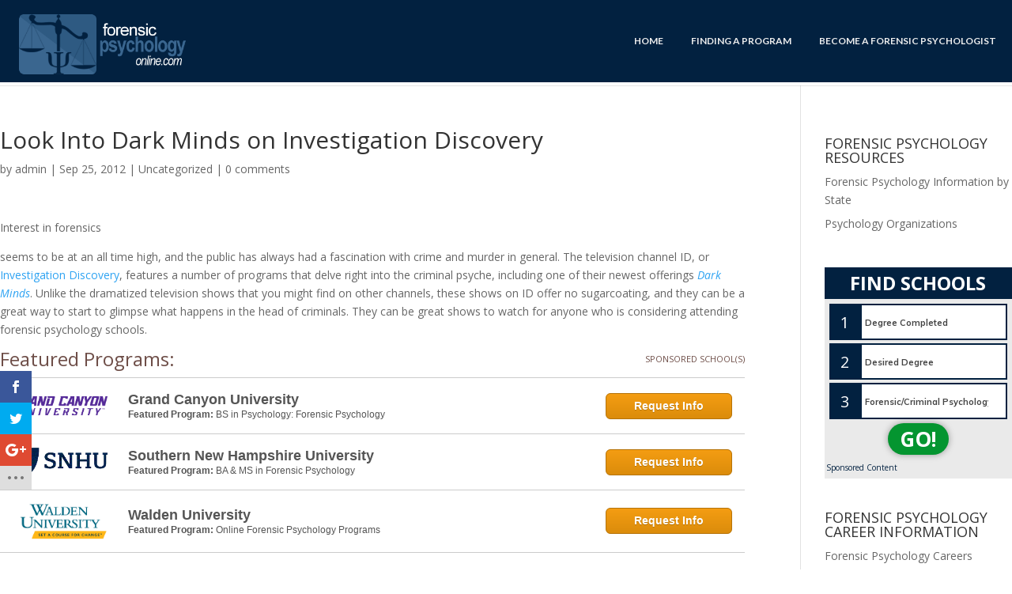

--- FILE ---
content_type: text/html; charset=UTF-8
request_url: https://www.forensicpsychologyonline.com/look-into-dark-minds-on-investigation-discovery/
body_size: 15548
content:
<!DOCTYPE html><html lang="en-US"><head><meta charset="UTF-8" /><meta http-equiv="X-UA-Compatible" content="IE=edge"><link rel="stylesheet" media="print" onload="this.onload=null;this.media='all';" id="ao_optimized_gfonts" href="https://fonts.googleapis.com/css?family=Open+Sans:400,700%7COpen+Sans:300italic,400italic,600italic,700italic,800italic,400,300,600,700,800%7CLato:100,100italic,300,300italic,regular,italic,700,700italic,900,900italic%7CMuli:300,400,700,900%7CMuli:300,400,700,900&amp;display=swap"><link rel="pingback" href="https://www.forensicpsychologyonline.com/xmlrpc.php" /> <script type="text/javascript">document.documentElement.className = 'js';</script> <link media="all" href="https://www.forensicpsychologyonline.com/wp-content/cache/autoptimize/css/autoptimize_2675a4943606922b47f3331d16182160.css" rel="stylesheet"><title>Look Into Dark Minds on Investigation Discovery | Forensic Psychology Online</title><meta name='robots' content='max-image-preview:large' /> <script type="text/javascript">let jqueryParams=[],jQuery=function(r){return jqueryParams=[...jqueryParams,r],jQuery},$=function(r){return jqueryParams=[...jqueryParams,r],$};window.jQuery=jQuery,window.$=jQuery;let customHeadScripts=!1;jQuery.fn=jQuery.prototype={},$.fn=jQuery.prototype={},jQuery.noConflict=function(r){if(window.jQuery)return jQuery=window.jQuery,$=window.jQuery,customHeadScripts=!0,jQuery.noConflict},jQuery.ready=function(r){jqueryParams=[...jqueryParams,r]},$.ready=function(r){jqueryParams=[...jqueryParams,r]},jQuery.load=function(r){jqueryParams=[...jqueryParams,r]},$.load=function(r){jqueryParams=[...jqueryParams,r]},jQuery.fn.ready=function(r){jqueryParams=[...jqueryParams,r]},$.fn.ready=function(r){jqueryParams=[...jqueryParams,r]};</script><link rel='dns-prefetch' href='//aspire-svcs.xyzmedia.net' /><link href='https://fonts.gstatic.com' crossorigin='anonymous' rel='preconnect' /><meta content="Divi Child v.1.0.0" name="generator"/><link rel='stylesheet' id='wtfdivi-user-css-css' href='https://www.forensicpsychologyonline.com/wp-content/cache/autoptimize/css/autoptimize_single_d84167d3d265933c519799acfea7c81e.css' type='text/css' media='all' /><link rel='stylesheet' id='ms-custom-css' href='https://www.forensicpsychologyonline.com/wp-content/cache/autoptimize/css/autoptimize_single_7479b170eb2fd9f13f8638939eb24e58.css' type='text/css' media='all' /> <script type="text/javascript" src="https://www.forensicpsychologyonline.com/wp-includes/js/jquery/jquery.min.js" id="jquery-core-js"></script> <script type="text/javascript" src="https://www.forensicpsychologyonline.com/wp-includes/js/jquery/jquery-migrate.min.js" id="jquery-migrate-js"></script> <script type="text/javascript" id="jquery-js-after">jqueryParams.length&&$.each(jqueryParams,function(e,r){if("function"==typeof r){var n=String(r);n.replace("$","jQuery");var a=new Function("return "+n)();$(document).ready(a)}});</script> <script type="text/javascript" src="https://www.forensicpsychologyonline.com/wp-content/cache/autoptimize/js/autoptimize_single_b912152b72579f1e4b2a50ebe2574807.js" id="usa-html5-map-nicescroll-js"></script> <script type="text/javascript" src="https://aspire-svcs.xyzmedia.net/assets/js/clickTracker.min.js" id="clickTracker-js"></script> <script type="text/javascript" id="whp9599front.js6902-js-extra">var whp_local_data = {"add_url":"https:\/\/www.forensicpsychologyonline.com\/wp-admin\/post-new.php?post_type=event","ajaxurl":"https:\/\/www.forensicpsychologyonline.com\/wp-admin\/admin-ajax.php"};</script> <script type="text/javascript" src="https://www.forensicpsychologyonline.com/wp-content/cache/autoptimize/js/autoptimize_single_159c75c6824bd6d10ef4ab2fc08d1822.js" id="whp9599front.js6902-js"></script> <link rel="https://api.w.org/" href="https://www.forensicpsychologyonline.com/wp-json/" /><link rel="alternate" title="JSON" type="application/json" href="https://www.forensicpsychologyonline.com/wp-json/wp/v2/posts/1686" /><link rel="EditURI" type="application/rsd+xml" title="RSD" href="https://www.forensicpsychologyonline.com/xmlrpc.php?rsd" /><link rel="canonical" href="https://www.forensicpsychologyonline.com/look-into-dark-minds-on-investigation-discovery/" /><link rel='shortlink' href='https://www.forensicpsychologyonline.com/?p=1686' /><link rel="alternate" title="oEmbed (JSON)" type="application/json+oembed" href="https://www.forensicpsychologyonline.com/wp-json/oembed/1.0/embed?url=https%3A%2F%2Fwww.forensicpsychologyonline.com%2Flook-into-dark-minds-on-investigation-discovery%2F" /><link rel="alternate" title="oEmbed (XML)" type="text/xml+oembed" href="https://www.forensicpsychologyonline.com/wp-json/oembed/1.0/embed?url=https%3A%2F%2Fwww.forensicpsychologyonline.com%2Flook-into-dark-minds-on-investigation-discovery%2F&#038;format=xml" /> <script></script> <meta name="viewport" content="width=device-width, user-scalable=yes, initial-scale=1.0, minimum-scale=0.1, maximum-scale=10.0"><script>var ms_grabbing_curosr='https://www.forensicpsychologyonline.com/wp-content/plugins/masterslider/public/assets/css/common/grabbing.cur',ms_grab_curosr='https://www.forensicpsychologyonline.com/wp-content/plugins/masterslider/public/assets/css/common/grab.cur';</script> <meta name="generator" content="MasterSlider 3.6.5 - Responsive Touch Image Slider" /><link rel="shortcut icon" href="/wp-content/uploads/2017/03/fav.jpg" /> <script>var _mtm = window._mtm = window._mtm || [];
  _mtm.push({'mtm.startTime': (new Date().getTime()), 'event': 'mtm.Start'});
  (function() {
    var d=document, g=d.createElement('script'), s=d.getElementsByTagName('script')[0];
    g.async=true; g.src='https://analytics.xyzmedia.net/js/container_PjMytobF.js'; s.parentNode.insertBefore(g,s);
  })();</script> <style id="et-divi-customizer-global-cached-inline-styles">body,.et_pb_column_1_2 .et_quote_content blockquote cite,.et_pb_column_1_2 .et_link_content a.et_link_main_url,.et_pb_column_1_3 .et_quote_content blockquote cite,.et_pb_column_3_8 .et_quote_content blockquote cite,.et_pb_column_1_4 .et_quote_content blockquote cite,.et_pb_blog_grid .et_quote_content blockquote cite,.et_pb_column_1_3 .et_link_content a.et_link_main_url,.et_pb_column_3_8 .et_link_content a.et_link_main_url,.et_pb_column_1_4 .et_link_content a.et_link_main_url,.et_pb_blog_grid .et_link_content a.et_link_main_url,body .et_pb_bg_layout_light .et_pb_post p,body .et_pb_bg_layout_dark .et_pb_post p{font-size:14px}.et_pb_slide_content,.et_pb_best_value{font-size:15px}#main-header,#main-header .nav li ul,.et-search-form,#main-header .et_mobile_menu{background-color:#333333}.nav li ul{border-color:#8485b1}.et_secondary_nav_enabled #page-container #top-header{background-color:#8485b1!important}#et-secondary-nav li ul{background-color:#8485b1}.et_header_style_centered .mobile_nav .select_page,.et_header_style_split .mobile_nav .select_page,.et_nav_text_color_light #top-menu>li>a,.et_nav_text_color_dark #top-menu>li>a,#top-menu a,.et_mobile_menu li a,.et_nav_text_color_light .et_mobile_menu li a,.et_nav_text_color_dark .et_mobile_menu li a,#et_search_icon:before,.et_search_form_container input,span.et_close_search_field:after,#et-top-navigation .et-cart-info{color:#eeeeee}.et_search_form_container input::-moz-placeholder{color:#eeeeee}.et_search_form_container input::-webkit-input-placeholder{color:#eeeeee}.et_search_form_container input:-ms-input-placeholder{color:#eeeeee}#top-menu li a{font-size:12px}body.et_vertical_nav .container.et_search_form_container .et-search-form input{font-size:12px!important}#top-menu li.current-menu-ancestor>a,#top-menu li.current-menu-item>a,#top-menu li.current_page_item>a{color:#abcc4b}#main-footer{background-color:#3c3d41}#footer-widgets .footer-widget a,#footer-widgets .footer-widget li a,#footer-widgets .footer-widget li a:hover{color:#cccccc}.footer-widget{color:#333333}#main-footer .footer-widget h4,#main-footer .widget_block h1,#main-footer .widget_block h2,#main-footer .widget_block h3,#main-footer .widget_block h4,#main-footer .widget_block h5,#main-footer .widget_block h6{color:#ffffff}.footer-widget li:before{border-color:#cccccc}#main-footer .footer-widget h4,#main-footer .widget_block h1,#main-footer .widget_block h2,#main-footer .widget_block h3,#main-footer .widget_block h4,#main-footer .widget_block h5,#main-footer .widget_block h6{font-weight:bold;font-style:normal;text-transform:none;text-decoration:none}.footer-widget .et_pb_widget div,.footer-widget .et_pb_widget ul,.footer-widget .et_pb_widget ol,.footer-widget .et_pb_widget label{line-height:1.2em}#footer-widgets .footer-widget li:before{top:5.4px}#et-footer-nav{background-color:#3c3d41}#footer-bottom{background-color:#35363a}#footer-info,#footer-info a{color:#777777}#footer-bottom .et-social-icon a{color:#777777}@media only screen and (min-width:981px){#main-footer .footer-widget h4,#main-footer .widget_block h1,#main-footer .widget_block h2,#main-footer .widget_block h3,#main-footer .widget_block h4,#main-footer .widget_block h5,#main-footer .widget_block h6{font-size:16px}.et_header_style_left #et-top-navigation,.et_header_style_split #et-top-navigation{padding:45px 0 0 0}.et_header_style_left #et-top-navigation nav>ul>li>a,.et_header_style_split #et-top-navigation nav>ul>li>a{padding-bottom:45px}.et_header_style_split .centered-inline-logo-wrap{width:90px;margin:-90px 0}.et_header_style_split .centered-inline-logo-wrap #logo{max-height:90px}.et_pb_svg_logo.et_header_style_split .centered-inline-logo-wrap #logo{height:90px}.et_header_style_centered #top-menu>li>a{padding-bottom:16px}.et_header_style_slide #et-top-navigation,.et_header_style_fullscreen #et-top-navigation{padding:36px 0 36px 0!important}.et_header_style_centered #main-header .logo_container{height:90px}#logo{max-height:75%}.et_pb_svg_logo #logo{height:75%}.et_fixed_nav #page-container .et-fixed-header#top-header{background-color:#8485b1!important}.et_fixed_nav #page-container .et-fixed-header#top-header #et-secondary-nav li ul{background-color:#8485b1}.et-fixed-header #top-menu a,.et-fixed-header #et_search_icon:before,.et-fixed-header #et_top_search .et-search-form input,.et-fixed-header .et_search_form_container input,.et-fixed-header .et_close_search_field:after,.et-fixed-header #et-top-navigation .et-cart-info{color:#eeeeee!important}.et-fixed-header .et_search_form_container input::-moz-placeholder{color:#eeeeee!important}.et-fixed-header .et_search_form_container input::-webkit-input-placeholder{color:#eeeeee!important}.et-fixed-header .et_search_form_container input:-ms-input-placeholder{color:#eeeeee!important}.et-fixed-header #top-menu li.current-menu-ancestor>a,.et-fixed-header #top-menu li.current-menu-item>a,.et-fixed-header #top-menu li.current_page_item>a{color:#abcc4b!important}}@media only screen and (min-width:1350px){.et_pb_row{padding:27px 0}.et_pb_section{padding:54px 0}.single.et_pb_pagebuilder_layout.et_full_width_page .et_post_meta_wrapper{padding-top:81px}.et_pb_fullwidth_section{padding:0}}	#main-header,#et-top-navigation{font-family:'Lato',Helvetica,Arial,Lucida,sans-serif}#quick-search-filters-container #sponsored-content-disclosure{font-size:10px}.action-button-sponsored-content-container-text{color:#666}#main-header{border-bottom:4px solid white;background-color:#022140}a:hover{text-decoration:none;color:#728C00}#logo{min-width:180px;min-height:66px;margin-top:7px}.et_header_style_left .et-fixed-header #et-top-navigation,.et_header_style_split .et-fixed-header #et-top-navigation{padding-top:35px}#main-header.et-fixed-header{min-height:80px}@media (max-width:479px){.et_pb_section .et_pb_row .et_pb_column.et_pb_column_1_4{width:100%!important;margin-bottom:5px}}.nav li ul{width:300px;padding:10px 0px}#top-menu li li{padding:0px 10px}.nav li li{line-height:18px}#top-menu li li a{width:270px;padding:10px 20px}#top-menu li{padding:0px 20px}h2{padding-top:15px;padding-bottom:15px}h3{padding-top:15px;padding-bottom:15px}h4{padding-top:10px}#usa-map-578{margin-top:-50px!important;margin-bottom:-100px!important}.jvectormap-container{background-color:transparent!important}#footer-widgets .footer-widget li a:hover{color:#9a9ace;text-decoration:none}.et_pb_gutters3 .et_pb_row .et_pb_column_single.et_pb_column_1_4 .et_pb_module,.et_pb_gutters3.et_pb_row .et_pb_column_single.et_pb_column_1_4 .et_pb_module{margin-bottom:5%}#quotebox{font-family:"Times New Roman",Times,serif;font-size:28px;color:#8485b1;height:auto;text-align:left;background-image:url(/wp-content/uploads/2016/02/quotes.jpg);background-repeat:no-repeat;background-position:0px top;line-height:32px;width:260px;padding-top:15px;padding-right:10px;padding-bottom:10px;padding-left:20px;float:left;border-right-width:1px;border-right-style:solid;border-right-color:#d9d9d9;margin-top:15px;margin-right:20px;margin-bottom:10px;margin-left:0px}#quoteboxrtmgn{font-family:"Times New Roman",Times,serif;font-size:28px;color:#8485b1;height:auto;text-align:left;background-image:url(/wp-content/uploads/2016/02/quotes.jpg);background-repeat:no-repeat;background-position:10px top;line-height:32px;width:260px;float:right;padding-top:20px;padding-right:0px;padding-bottom:10px;padding-left:30px;border-left-width:1px;border-left-style:solid;border-left-color:#d9d9d9;margin-top:10px;margin-right:10px;margin-bottom:10px;margin-left:10px}span.mobile_menu_bar:before{color:#B8EC91!important}#asd-client-content #asd-prefilter-slot,.mfp-container #asd-prefilter-slot{background-image:url(/wp-content/uploads/2016/06/USMAP2a.gif)}#asd-client-content #asd-content-wrapper,#asd-client-content #asd-prefilter-slot,#asd-client-content .mfp-container #asd-prefilter-slot,.mfp-container #asd-client-content #asd-prefilter-slot,.mfp-container #asd-content-wrapper,.mfp-container #asd-prefilter-slot{min-height:500px}@media screen and (max-width:980px){#nav_menu-2,#nav_menu-3,#nav_menu-4,#nav_menu-5{display:none}}@media only screen and (max-width:768px){#asd-client-content #asd-prefilter-slot,.mfp-container #asd-prefilter-slot{background-image:none}}@media only screen and (max-width:768px){#asd-client-content #asd-content-wrapper,#asd-client-content #asd-prefilter-slot,#asd-client-content .mfp-container #asd-prefilter-slot,.mfp-container #asd-client-content #asd-prefilter-slot,.mfp-container #asd-content-wrapper,.mfp-container #asd-prefilter-slot{min-height:250px}}@media only screen and (max-width:768px){#asd-client-content .asd-prefilter-wrapper .asd-prefilter-form-wrapper,.mfp-container .asd-prefilter-wrapper .asd-prefilter-form-wrapper{margin:10px auto}}.wp-pagenavi{text-align:center}.wp-pagenavi span,.wp-pagenavi a,.wp-pagenavi :last-child{border:1px solid #bbb!important;padding:6px 12px;margin:0}.wp-pagenavi span,.wp-pagenavi a{border-right:none!important}.wp-pagenavi span,.wp-pagenavi a{font-weight:bold!important;color:#999!important}.wp-pagenavi span.current,.wp-pagenavi a:hover{color:#666!important;background-color:#ddd!important}.wp-pagenavi :first-child{color:#666!important}.wp-pagenavi .nextpostslink:before{content:'Next '}.wp-pagenavi .previouspostslink:after{content:' Prev'}#footer-widgets .footer-widget li:before{display:none}#footer-widgets .footer-widget li{position:relative;padding-left:5px}.footer-widget{margin-left:5.5%}#SBread{line-height:17px}#SBread li{padding-bottom:10px}#become{margin-bottom:15px}.wp-caption{max-width:96%;margin-bottom:10px;padding:8px;padding-top:4px;border:1px solid #ddd;background-color:#f3f3f3;text-align:left;line-height:16px}.leftnavbutton.et_pb_button{line-height:17px!important;vertical-align:middle}.leftnavbutton.et_pb_button_module_wrapper{margin-bottom:0%;vertical-align:middle}#leftnav h4{color:#fff;background-color:#022140;border-bottom:1px solid #fff}#leftnav div{margin-bottom:25px}#leftnav div div{margin-bottom:0px}#leftnav ul{border-bottom:1px solid #ddd}#leftnav li{border-bottom:1px solid #fff;border-top:1px solid #ddd;margin-bottom:0px;background-color:#eaeaea}#leftnav li a{color:#444;display:block;padding:7px 8px 7px 8px;background-color:#eaeaea}#leftnav li a:hover{color:#fff;background-color:#265077}.et_pb_module.et_pb_dmb_breadcrumbs_0.et_pb_dmb_breadcrumbs{margin-bottom:0px}@media screen and (max-width:900px){.hide-mobile{display:none!important}}#us-map{display:block;position:absolute;top:0;left:0;width:100%;height:100%}path:hover,circle:hover{stroke:#002868!important;stroke-width:2px;stroke-linejoin:round;fill:#002868!important;cursor:pointer}#path67{fill:none!important;stroke:#A9A9A9!important;cursor:default}#info-box{display:none;position:absolute;top:0px;left:0px;z-index:1;background-color:#ffffff;border:2px solid #BF0A30;border-radius:5px;padding:5px;font-family:arial}@media only screen and (min-width:981px){#quick-search-filters-container input,#quick-search-filters-container select{font-size:11px!important}}.et_pb_widget_area_left{padding-right:0px!important}.container{width:100%;max-width:100%}#et-top-navigation{margin-right:20px}#logo{margin-left:20px}@media (max-width:980px){.pa-open-mobile-menu .et_pb_menu__menu{display:flex!important}.pa-open-mobile-menu .et_mobile_nav_menu{display:none!important}}.pa-vertical-menu .et_pb_menu__menu nav ul li{display:block;width:100%;margin:0 px}@media (max-width:980px){.et-db #et-boc .et-l .pa-vertical-menu .et_pb_menu__menu{display:flex}.et-db #et-boc .et-l .pa-vertical-menu .et_mobile_nav_menu{display:none}}.et_pb_column .et_pb_row_inner_0{display:block!important}@media (min-width:980px){.searchbox-body{display:none}}</style></head><body class="wp-singular post-template-default single single-post postid-1686 single-format-standard wp-theme-Divi wp-child-theme-Divi-child et-tb-has-template et-tb-has-footer dbdb_divi_2_4_up desktop _masterslider _msp_version_3.6.5 divi-100-article-card et_monarch et_pb_button_helper_class et_fullwidth_secondary_nav et_fixed_nav et_show_nav et_pb_show_title et_primary_nav_dropdown_animation_fade et_secondary_nav_dropdown_animation_fade et_header_style_left et_cover_background et_pb_gutter osx et_pb_gutters3 et_right_sidebar et_divi_theme et-db"><div id="page-container"><div id="et-boc" class="et-boc"><header id="main-header" data-height-onload="90"><div class="container clearfix et_menu_container"><div class="logo_container"> <span class="logo_helper"></span> <a href="https://www.forensicpsychologyonline.com/"> <img src="https://www.forensicpsychologyonline.com/wp-content/uploads/2017/12/FPOlogo11.png" width="355" height="130" alt="Forensic Psychology Online" id="logo" data-height-percentage="75" /> </a></div><div id="et-top-navigation" data-height="90" data-fixed-height="40"><nav id="top-menu-nav"><ul id="top-menu" class="nav"><li class="menu-item menu-item-type-custom menu-item-object-custom menu-item-home menu-item-588"><a href="https://www.forensicpsychologyonline.com">HOME</a></li><li class="menu-item menu-item-type-custom menu-item-object-custom menu-item-589"><a href="https://www.forensicpsychologyonline.com/forensic-psychology-schools">FINDING A PROGRAM</a></li><li class="menu-item menu-item-type-custom menu-item-object-custom menu-item-590"><a href="https://www.forensicpsychologyonline.com/become-a-forensic-psychologist/">BECOME A FORENSIC PSYCHOLOGIST</a></li></ul></nav><div id="et_mobile_nav_menu"><div class="mobile_nav closed"> <span class="select_page">Select Page</span> <span class="mobile_menu_bar mobile_menu_bar_toggle"></span></div></div></div></div></header><div id="et-main-area"><div id="main-content"><div class="container"><div id="content-area" class="clearfix"><div id="left-area"><article id="post-1686" class="et_pb_post post-1686 post type-post status-publish format-standard hentry category-uncategorized"><div class="et_post_meta_wrapper"><h1 class="entry-title">Look Into Dark Minds on Investigation Discovery</h1><p class="post-meta"> by <span class="author vcard"><a href="https://www.forensicpsychologyonline.com/author/admin/" title="Posts by admin" rel="author">admin</a></span> | <span class="published">Sep 25, 2012</span> | <a href="https://www.forensicpsychologyonline.com/category/uncategorized/" rel="category tag">Uncategorized</a> | <span class="comments-number"><a href="https://www.forensicpsychologyonline.com/look-into-dark-minds-on-investigation-discovery/#respond">0 comments</a></span></p></div><div class="entry-content"><p>Interest in forensics<!- mfunc search_box_body -><div class="searchbox-body searchbox-body-thru searchbox-thru"><script src=https://cdnjs.cloudflare.com/ajax/libs/vue/2.5.21/vue.min.js integrity="sha512-gZXznGeZJ2FYwbt4P1pvcjTG8Y5WZItLcAXlSKQyDfBKzCIZRJltzC+N+Nn495M4RedG64OYJ1ef2dpmVnU57Q==" crossorigin=anonymous></script><script data-ref=//aspire-svcs.xyzmedia.net/Assets/Js/utils.min.js>var stringUtils={escapeQuotes:function(n){return n.replace(/"/g,'\\"')},unescapeQuotes:function(n){return n.replace(/\\"/g,'"')},decodeHtml:function(n){const t=document.createElement("textarea");return t.innerHTML=n,t.value},removeFirstChar:function(n){return n.substr(1)},removeLastChar:function(n){return n.substr(0,n.length-1)},cleanAjaxResponseAsHtml:function(n){var t=stringUtils.unescapeQuotes(n);return t=stringUtils.decodeHtml(t),t=t.replace(/\\r/ig,""),t=t.replace(/\\t/ig,""),t.replace(/\\n/ig,"")},rfc3986EncodeURIComponent:function(n){return encodeURIComponent(n).replace(/[!'()*]/g,escape)},rfc3986DecodeURIComponent:function(n){return decodeURIComponent(n).replace(/[!'()*]/g,escape)},isNullOrEmpty:function(n){return n==null||typeof n=="string"&&n.trim()===""||Array.isArray(n)&&n.filter(Boolean).length===0}},intUtils={randomIntBetween:function(n,t){return Math.floor(Math.random()*(t-n+1)+n)}},deviceUtils={isMobile:function(){return navigator.userAgent.match(/Android/i)||navigator.userAgent.match(/webOS/i)||navigator.userAgent.match(/iPhone/i)||navigator.userAgent.match(/iPod/i)||navigator.userAgent.match(/BlackBerry/i)||navigator.userAgent.match(/Windows Phone/i)?!0:!1},isMobileOrTablet:function(){return/(ipad|tablet|(android(?!.*mobile))|(windows(?!.*phone)(.*touch))|kindle|playbook|silk|(puffin(?!.*(IP|AP|WP))))/.test(navigator.userAgent.toLowerCase())},isAndroid:function(){const n=navigator.userAgent.toLowerCase();return n.indexOf("android")>-1&&n.indexOf("mobile")},isOS:function(){const n=navigator.userAgent.toLowerCase();return/ipad|iphone|ipod/.test(n)&&!window.MSStream}},browserUtils={isIE:function(){const n=window.navigator.userAgent;return n.indexOf("MSIE ")>0||!!navigator.userAgent.match(/Trident.*rv\:11\./)?!0:!1},queryStringVal:function(n){const t=new RegExp(`[?&]${n}=([^&#]*)`).exec(window.location.href);return t==null?null:decodeURIComponent(t[1])||""},hasQueryString:function(){return window.location.href!=null}},vueBugUtils={reCreate:function(n){var t=null,i=[];const r=jQuery.parseHTML(jQuery(n).html());r&&(jQuery(r).each(function(n,r){i.push(r);jQuery(r).prop("tagName")==="OPTION"&&jQuery(r).attr("selected")&&(t=jQuery(r).val());jQuery(r).prop("tagName")==="OPTGROUP"&&jQuery(r).children().each(function(n,i){jQuery(i).attr("selected")&&(t=jQuery(i).val())})}),jQuery(n).empty(),jQuery(i).each(function(t,i){jQuery(n).append(i)}),jQuery(n).val(t))}},jQueryUtils={show:function(n){document.getElementById(n).style.display="block"},hide:function(n){document.getElementById(n).style.display="none"}},scriptUtils={loadScript:function(n){return jQuery(`script[src*='${n}']`).length>0?new Promise(function(n){n()}):new Promise(function(t,i){const r=document.createElement("script");r.async=!1;r.onload=t;r.onerror=i;r.src=n;r.type="text/javascript";document.getElementsByTagName("head")[0].appendChild(r)})},sleep:function(n){const i=Date.now();let t=null;do t=Date.now();while(t-i<n)},waitFor:function(n,t,i,r,u){if(n()&&r!=null&&r(),!n()){if(i<=0&&u!=null)u();else if(i<=0)return;setTimeout(function(){scriptUtils.waitFor(n,t,--i,r,u)},t)}}},geoUtils={whatIsMyIp:function(n){if(n||(n=this.ipFetchUrls()),!n.length)throw new Error("No more URLs to get IP from.");const t=n.pop();return fetch(t).then(n=>n.text()).then(n=>n).catch(()=>geoUtils.whatIsMyIp(n))},ipFetchUrls:function(){return["https://ipecho.net/plain","https://myexternalip.com/raw","https://api.ipify.org/",]},acquireGeoLocation:function(n,t,i){const r=`//aspire-svcs.xyzmedia.net/handleAction?affiliateLocationId=45923&auth=80f4fec6d7ce1b95c31364e42c4a2e17&action=ip-location${`&params[0].key=ip&params[0].value=${encodeURIComponent(n)}`}`;jQuery.ajax({type:"GET",url:r,success:function(i){if(i===undefined||i==null)return{};const r={ip:n,postalCode:i.postalCode,cityName:i.cityName,cityState:i.cityState,stateCode:i.stateCode,stateName:i.stateName,countryCode:i.countryCode,countryName:i.countryName};t!==undefined&&t(r)},error:function(n,t,u){console.error("Failed to retrieve the Geo. Url:",r);i!==undefined&&i(n,t,u)}})},getGeoLocation:function(){return localStorage.getItem("geoLocation")?JSON.parse(localStorage.getItem("geoLocation")):{}},setGeoLocation:function(n){localStorage.setItem("geoLocation",JSON.stringify(n))},getIp:function(){return this.getGeoLocation().ip},getStateName:function(){return this.getGeoLocation().stateName},getStateCode:function(){return this.getGeoLocation().stateCode},getCityName:function(){return this.getGeoLocation().cityName},getZipCode:function(){return this.getGeoLocation().postalCode},getCountryCode:function(){return stringUtils.isNullOrEmpty(this.getGeoLocation().countryCode)?"US":this.getGeoLocation().countryCode},getCountryName:function(){return stringUtils.isNullOrEmpty(this.getGeoLocation().countryName)?"United States":this.getGeoLocation().countryName},getCityState:function(){return this.getGeoLocation().cityState},setStateName:function(n){const t=this.getGeoLocation();t.stateName=n;this.setGeoLocation(t)},setStateCode:function(n){const t=this.getGeoLocation();t.stateCode=n;this.setGeoLocation(t)},setCityName:function(n){const t=this.getGeoLocation();t.cityName=n;this.setGeoLocation(t)},setCityState:function(n){const t=this.getGeoLocation();t.cityState=n;this.setGeoLocation(t)},setZipCode:function(n){const t=this.getGeoLocation();t.postalCode=n;this.setGeoLocation(t)},setCountryName:function(n){const t=this.getGeoLocation();t.countryName=n;this.setGeoLocation(t)},setCountryCode:function(n){const t=this.getGeoLocation();t.countryCode=n;this.setGeoLocation(t)},isGeoInitialized:function(){const n=this.getGeoLocation();return n.ip?1:0},initGeo:function(n,t){if(this.isGeoInitialized()){n!==undefined&&n(geoUtils.getGeoLocation());return}this.whatIsMyIp(this.ipFetchUrls()).then(i=>{this.acquireGeoLocation(i,t=>{geoUtils.setGeoLocation(t),n!==undefined&&n(geoUtils.getGeoLocation())},(n,i,r)=>{t!==undefined&&t(n,i,r)})})},initGeoWithIp:function(n,t,i){if(this.isGeoInitialized()){t!==undefined&&t(geoUtils.getGeoLocation());return}this.acquireGeoLocation(n,n=>{geoUtils.setGeoLocation(n),t!==undefined&&t(geoUtils.getGeoLocation())},(n,t,r)=>{i!==undefined&&i(n,t,r)})}};</script><script data-ref=//aspire-svcs.xyzmedia.net/Assets/Js/geoLocation.min.js>function getZipLocation(n,t){const i=`https://web-svcs.xyzmedia.net/Ajax/Geo/ZipAutoFill.aspx?zipCode=${encodeURIComponent(n)}`;jQuery.ajax({type:"GET",url:i,success:function(n){if(n!==undefined&&n!=null){const i=JSON.parse(n);i!=null&&i.length!==0&&t!==undefined&&t({ZipCode:i[0][1],CityName:i[0][2],StateAbbr:i[0][3],StateName:i[0][4],CountryAbbr:i[0][5],CountryName:i[0][6],Latitude:i[0][7],Longitude:i[0][8],CityState:i[0][2]+", "+i[0][3]})}}})}</script><div class=quick-search-wizard-container id=quick-search-wizard-container-3LzKDwJXJEqkk5rK4BHS6g name=quick-search-wizard-container-3LzKDwJXJEqkk5rK4BHS6g><form id=quickSearchWizardForm name=quickSearchWizardForm action="/school-offers/" method=post><input type=hidden name=rUnit id=rUnit value=quickSearchWizard><div id=quick-search-filters-container name=quick-search-filters-container><div id=quickSearchFiltersModal><div class="tl-modal-dialog modal-dialog-centered"><div class="tl-modal-content wgtBGColor"><div class="tl-modal-header hdrBGColor"><span class="tl-modal-title hdrTextColor">FIND SCHOOLS</span></div><div class="tl-modal-body tl-row"><div class="tl-col-md-12 tl-p-0"><form id=quickSearchFiltersForm name=quickSearchFiltersForm><div class="marker-container numBGColor"><div class=marker-text-container><div class="marker-text numTextColor">1</div></div><div class="field-container select-wrapper educationLevelId"><select name=educationLevelId id=educationLevelId v-model=searchFilters.educationLevelId required><option value="" selected>Degree Completed<option value=2>High School Diploma/GED<option value=4>Some College<option value=5>Associate Degree<option value=6>Bachelor's Degree<option value=7>Master's Degree<option value=8>Doctorate Degree</select></div></div><div class="marker-container numBGColor"><div class=marker-text-container><div class="marker-text numTextColor">2</div></div><div class="field-container select-wrapper outcomeIdList"><select name=outcomeIdList id=outcomeIdList v-model=searchFilters.outcomeIdList required><option value="" selected>Desired Degree<option value=4>Diploma/Certificate<option value=1>Associate Degree<option value=2>Bachelor's Degree<option value=6>Master's Degree<option value=5>Doctorate</select></div></div><div class="marker-container numBGColor"><div class=marker-text-container><div class="marker-text numTextColor">3</div></div><div class="field-container select-wrapper tags"><select name=tags id=tags v-model=searchFilters.tags v-on:change=updateCategoryIdFromTag required><option value="" selected categoryid="">Program of Interest<option value=All%20Psychology%20%26%20Counseling%20Programs data-category-id=399>All Psychology & Counseling Programs<option value=Applied%20Behavior%20Analysis data-category-id=399>Applied Behavior Analysis<option value=Child%2FAdolescent%20Psychology data-category-id=399>Child/Adolescent Psychology<option value=Clinical%20Psychology data-category-id=399>Clinical Psychology<option value=Counseling%20Psychology data-category-id=399>Counseling Psychology<option value=Developmental%20Psychology data-category-id=399>Developmental Psychology<option value=Forensic%2FCriminal%20Psychology data-category-id=399>Forensic/Criminal Psychology<option value=Human%20Services data-category-id=399>Human Services<option value=Industrial%2FOrganizational%20Psychology data-category-id=399>Industrial/Organizational Psychology<option value=Marriage%20and%20Family%20Therapy data-category-id=399>Marriage and Family Therapy<option value=Mental%20Health%20Counseling data-category-id=399>Mental Health Counseling<option value=Occupational%20Therapy data-category-id=399>Occupational Therapy<option value=School%20Counseling data-category-id=399>School Counseling<option value=Social%20Work data-category-id=399>Social Work<option value=Speech%20Pathology data-category-id=399>Speech Pathology<option value=Substance%20Abuse%2FAddiction%20Counseling data-category-id=399>Substance Abuse/Addiction Counseling</select></div></div><div class="marker-container marker-container-hidden numBGColor"><div class=marker-text-container><div class="marker-text numTextColor">4</div></div><div class="field-container zipCode d-flex align-items-start"><input type=text maxlength=5 name=zipCode id=zipCode placeholder="Zip Code" required v-model=searchFilters.zipCode> <input type=text name=cityState id=cityState v-model=searchFilters.cityState readonly></div></div><div class="field-container submitButton d-flex align-items-start"><div class=btnSearch-container><button type=button class="btnBGColor btnTextColor" id=btnSearchSchools name=btnSearchSchools v-on:click=btnSearchSchoolsHandler> GO! </button></div></div></form><div id=sponsored-content-disclosure name=sponsored-content-disclosure>Sponsored Content</div></div></div></div></div></div></div></form></div><script>var quickSearchWizardVM3LzKDwJXJEqkk5rK4BHS6g=new Vue({el:"#quick-search-wizard-container-3LzKDwJXJEqkk5rK4BHS6g",data:{searchFilters:{zipCode:"43215",cityState:"Columbus, OH",stateCode:"OH",countryCode:"US",gradYear:"{gradYear}",educationLevelId:"",outcomeIdList:"",tags:"Forensic%2FCriminal%20Psychology",category:"",rnLicense:"",teachingLicense:""},affiliate:{id:"{affiliateLocationId}",apiKey:"{aspireAuthToken}"},leadTracking:{rUnit:"quickSearchWizard",from:"%2Flook-into-dark-minds-on-investigation-discovery%2F",ip:"3.17.134.157"},funnelPageUrl:"/school-offers/",linkoutUrls:'',searchValidationFields:['educationLevelId','outcomeIdList','tags','zipCode']},methods:{getModelFilterValue:function(fieldName){if(this.searchFilters==null||this.searchFilters==='undefined')
return null;return this.searchFilters[fieldName];},validateSearchFilters:function(){var isValid=true;this.searchValidationFields.forEach((fieldName,index)=>{var fieldContainer=`#${this.$el.id} .field-container.${fieldName}`;jQuery(fieldContainer).removeClass('validation-failed');var fieldValue=this.getModelFilterValue(fieldName);if(stringUtils.isNullOrEmpty(fieldValue)){jQuery(fieldContainer).addClass('validation-failed');isValid=false;}});return isValid;},clearValidationMarkers:function(){jQuery('.field-container > select,.field-container > input').each(function(index,field){const fieldContainer=`.field-container.${field.name}`;jQuery(fieldContainer).removeClass('validation-failed');});},initSearchFiltersFromSessionStorage:function(){const sessionSearchFilters=sessionStorage.getItem("searchFilters");if(sessionSearchFilters==null||sessionSearchFilters==='undefined')
return false;var searchFilters=this.searchFilters;jQuery.each(searchFilters,function(key,value){searchFilters[key]="";});const savedSessionFilters=JSON.parse(sessionSearchFilters);jQuery.each(savedSessionFilters,function(key,value){if(!stringUtils.isNullOrEmpty(value))
searchFilters[key]=value;});if(!stringUtils.isNullOrEmpty(searchFilters.category)&&(typeof resetCategoryTags!=="undefined"))
resetCategoryTags(searchFilters.category);return true;},initGeoLocation:function(){var searchFilters=this.searchFilters;var leadTracking=this.leadTracking;if(geoUtils.getZipCode()===searchFilters.zipCode)
return;geoUtils.initGeoWithIp(leadTracking.ip,(geoLocation)=>{searchFilters.zipCode=geoUtils.getZipCode();searchFilters.cityState=geoUtils.getCityState();searchFilters.stateCode=geoUtils.getStateCode();searchFilters.countryCode=geoUtils.getCountryCode();if(stringUtils.isNullOrEmpty(searchFilters.zipCode))
this.showZipCodeControl();},(xhr,textStatus,errorThrown)=>{this.showZipCodeControl();});},bindZipLocation:function(zipCode){var searchFilters=this.searchFilters;searchFilters.cityState="";if(!zipCode)
return;getZipLocation(zipCode,function(zipLocation){searchFilters.cityState=zipLocation.CityState;searchFilters.stateCode=zipLocation.StateAbbr;searchFilters.countryCode=zipLocation.CountryAbbr;geoUtils.setZipCode(zipCode);geoUtils.setCityName(zipLocation.CityName);geoUtils.setStateCode(zipLocation.StateAbbr);geoUtils.setStateName(zipLocation.StateName);geoUtils.setCountryName(zipLocation.CountryName);geoUtils.setCountryCode(zipLocation.CountryAbbr);});},initPreSearchFilters:function(){const searchFilters=this.searchFilters;if(!stringUtils.isNullOrEmpty(searchFilters.category)&&(typeof resetCategoryTags!=="undefined")){resetCategoryTags(searchFilters.category);}
if(!stringUtils.isNullOrEmpty(searchFilters.tags)){var oldTag=this.searchFilters.tags;this.searchFilters.tags="";this.searchFilters.tags=oldTag;}
return true;},saveSearchFilters:function(){sessionStorage.setItem("searchFilters",JSON.stringify(this.searchFilters));},gotoFunnelPage:function(){const linkoutUrl=this.getLinkoutUrl();if(stringUtils.isNullOrEmpty(linkoutUrl))
jQuery("#quickSearchWizardForm").submit();else
document.location.href=linkoutUrl;},getLinkoutUrl:function(){if(stringUtils.isNullOrEmpty(tags))
return"";const linkoutUrls=this.linkoutUrls[stringUtils.rfc3986DecodeURIComponent(this.searchFilters.tags)];if(typeof linkoutUrls==='undefined')
return"";const randomIndex=intUtils.randomIntBetween(0,linkoutUrls.length-1);return linkoutUrls[randomIndex];},updateCategoryIdFromTag:function(){this.searchFilters.category=jQuery("#tags option:selected").data("category-id");},btnSearchSchoolsHandler:function(evt){if(!this.validateSearchFilters())
return;this.saveSearchFilters();this.gotoFunnelPage();},showZipCodeControl:function(){const zipCodeCtrlCount=jQuery(".field-container.zipCode").parent(".marker-container-hidden").length;if(zipCodeCtrlCount&&zipCodeCtrlCount>0){jQuery(".field-container.zipCode").parent(".marker-container-hidden").removeClass("marker-container-hidden");}}},watch:{'searchFilters.zipCode':function(newVal,oldVal){if(stringUtils.isNullOrEmpty(newVal))
return;if(newVal.length<5)
return;this.bindZipLocation(newVal);},},mounted:function(){scriptUtils.waitFor(function(){return(typeof jQuery!=="undefined"&&typeof quickSearchWizardVM3LzKDwJXJEqkk5rK4BHS6g!=="undefined")},100,5,function(){quickSearchWizardVM3LzKDwJXJEqkk5rK4BHS6g.initSearchFiltersFromSessionStorage();quickSearchWizardVM3LzKDwJXJEqkk5rK4BHS6g.initPreSearchFilters();geoUtils.initGeo(function(geo){quickSearchWizardVM3LzKDwJXJEqkk5rK4BHS6g.initGeoLocation();},function(xhr,textStatus,errorThrown){console.error("Failed to initialize geo.");});},function(){console.error("Failed to load jQuery.");});}});window.addEventListener('load',function(){jQuery(document).ready(function(){jQuery('#quick-search-wizard-container-3LzKDwJXJEqkk5rK4BHS6g #cityState').click(function(){jQuery('#quick-search-wizard-container-3LzKDwJXJEqkk5rK4BHS6g #zipCode').focus();});});});</script></div><!- /mfunc search_box_body -> seems to be at an all time high, and the public has always had a fascination with crime and murder in general. The television channel ID, or <a title="Investigation Discovery" href="http://investigation.discovery.com/tv/dark-minds/" target="_blank">Investigation Discovery</a>, features a number of programs that delve right into the criminal psyche, including one of their newest offerings <a title="Dark Minds" href="http://investigation.discovery.com/tv/dark-minds/" target="_blank"><em>Dark Minds</em></a>. Unlike the dramatized television shows that you might find on other channels, these shows on ID offer no sugarcoating, and they can be a great way to start to glimpse what happens in the head of criminals. They can be great shows to watch for anyone who is considering attending forensic psychology schools.<br /> <!- mfunc feat_school -><p></p><div class="fs-expanded-con fs-expanded-w-img-con"><div class="fs-header-e"><div class="fs-title-e">Featured Programs:</div><div class="fs-sponsored-e">Sponsored School(s)</div></div><div class="fs-content-e"><div class="fs-row-e fs-row-997384"> <a target="_blank" rel="nofollow" href="https://aspireclicks.com/GCUForensicPsychOnlinenv" class="fs-img-link " data-code="Grand Canyon University" data-point="logo" > <img loading="lazy" decoding="async" class="fs-img" alt="Grand Canyon University Logo" width="120" height="60" src="https://xyz-logos.azureedge.net//239/384/788/32232/250x100.gif"/> </a><div class="fs-content"> <a target="_blank" rel="nofollow" href="https://aspireclicks.com/GCUForensicPsychOnlinenv" class="fs-title-link-e  " data-code="Grand Canyon University"  data-point="title">Grand Canyon University</a><div class="fs-info"><span class="fs-sub-title">Featured Program: </span><a target="_blank" rel="nofollow" href="https://aspireclicks.com/GCUForensicPsychOnlinenv" class="fs-program-link-e  " data-code="Grand Canyon University" data-point="description">BS in Psychology: Forensic Psychology</a></div></div><div class="fs-action"> <a target="_blank" rel="nofollow" href="https://aspireclicks.com/GCUForensicPsychOnlinenv" class="fs-btn-e  " data-code="Grand Canyon University" data-point="button" >Request Info</a></div></div><div class="fs-row-e fs-row-9973661"> <a target="_blank" rel="nofollow" href="https://aspireclicks.com/SNHUForensicPsychOnlineFSB" class="fs-img-link " data-code="Southern New Hampshire University" data-point="logo" > <img loading="lazy" decoding="async" class="fs-img" alt="Southern New Hampshire University Logo" width="120" height="60" src="https://xyz-logos.azureedge.net//19359/3661/6007/43108/250x100.gif"/> </a><div class="fs-content"> <a target="_blank" rel="nofollow" href="https://aspireclicks.com/SNHUForensicPsychOnlineFSB" class="fs-title-link-e  " data-code="Southern New Hampshire University"  data-point="title">Southern New Hampshire University</a><div class="fs-info"><span class="fs-sub-title">Featured Program: </span><a target="_blank" rel="nofollow" href="https://aspireclicks.com/SNHUForensicPsychOnlineFSB" class="fs-program-link-e  " data-code="Southern New Hampshire University" data-point="description">BA & MS in Forensic Psychology</a></div></div><div class="fs-action"> <a target="_blank" rel="nofollow" href="https://aspireclicks.com/SNHUForensicPsychOnlineFSB" class="fs-btn-e  " data-code="Southern New Hampshire University" data-point="button" >Request Info</a></div></div><div class="fs-row-e fs-row-9971922"> <a target="_blank" rel="nofollow" href="https://aspireclicks.com/WaldenForensicPsychOnlineFSBv2" class="fs-img-link " data-code="Walden University" data-point="logo" > <img loading="lazy" decoding="async" class="fs-img" alt="Walden University Logo" width="120" height="60" src="https://xyz-logos.azureedge.net//17654/1922/4416/36063/250x100.gif"/> </a><div class="fs-content"> <a target="_blank" rel="nofollow" href="https://aspireclicks.com/WaldenForensicPsychOnlineFSBv2" class="fs-title-link-e  " data-code="Walden University"  data-point="title">Walden University</a><div class="fs-info"><span class="fs-sub-title">Featured Program: </span><a target="_blank" rel="nofollow" href="https://aspireclicks.com/WaldenForensicPsychOnlineFSBv2" class="fs-program-link-e  " data-code="Walden University" data-point="description">Online Forensic Psychology Programs</a></div></div><div class="fs-action"> <a target="_blank" rel="nofollow" href="https://aspireclicks.com/WaldenForensicPsychOnlineFSBv2" class="fs-btn-e  " data-code="Walden University" data-point="button" >Request Info</a></div></div></div><div class="fs-footer-e"></div></div> <!- /mfunc feat_school -><br /> The true crime program <em>Dark Minds</em> follows crime author M. William Phelps and John Kelly, a criminal profiler. They tackle old cases thought committed by serial killers. In addition to the expertise offered by Phelps and Kelly, they make use of another source – an anonymous serial killer currently serving multiple life sentences. They call the murderer “13”, and he offers his own opinions on the cold cases under investigation. While the series is certainly dark and it can take you to some unexpected places, the show is great to watch for anyone who has an interest in criminology and the possibility of attending forensic psychology schools.</p><p>Investigation Discovery offers a wide variety of programs that are certainly going to be of interest to those who have an interest in the subject. Even though shows such as <em>CSI</em> can be quite entertaining, there is something far more chilling about seeing the actual actions of real criminals who do terrible things to people. Before you choose any of the <a title="Forensic Psychology Schools" href="https://www.forensicpsychologyonline.com/forensic-psychology-schools.html" target="_blank">forensic psychology schools</a> out there, you want to make sure that you are going to be able to handle the types of things that you may see when you have your degree.</p> <span class="et_social_bottom_trigger"></span></div><div class="et_post_meta_wrapper"></div></article></div><div id="sidebar"><div id="text-53" class="et_pb_widget widget_text"><h4 class="widgettitle">FORENSIC PSYCHOLOGY RESOURCES</h4><div class="textwidget"><ul><li><a href="https://www.forensicpsychologyonline.com/states/">Forensic Psychology Information by State</a></li><li><a href="https://www.forensicpsychologyonline.com/organizations/">Psychology Organizations</a></li></ul></div></div><div id="block-2" class="et_pb_widget widget_block"><p><!- mfunc search_box_nav -><div class="searchbox-nav searchbox-nav-thru searchbox-thru"><script src=https://cdnjs.cloudflare.com/ajax/libs/vue/2.5.21/vue.min.js integrity="sha512-gZXznGeZJ2FYwbt4P1pvcjTG8Y5WZItLcAXlSKQyDfBKzCIZRJltzC+N+Nn495M4RedG64OYJ1ef2dpmVnU57Q==" crossorigin=anonymous></script><script data-ref=//aspire-svcs.xyzmedia.net/Assets/Js/utils.min.js>var stringUtils={escapeQuotes:function(n){return n.replace(/"/g,'\\"')},unescapeQuotes:function(n){return n.replace(/\\"/g,'"')},decodeHtml:function(n){const t=document.createElement("textarea");return t.innerHTML=n,t.value},removeFirstChar:function(n){return n.substr(1)},removeLastChar:function(n){return n.substr(0,n.length-1)},cleanAjaxResponseAsHtml:function(n){var t=stringUtils.unescapeQuotes(n);return t=stringUtils.decodeHtml(t),t=t.replace(/\\r/ig,""),t=t.replace(/\\t/ig,""),t.replace(/\\n/ig,"")},rfc3986EncodeURIComponent:function(n){return encodeURIComponent(n).replace(/[!'()*]/g,escape)},rfc3986DecodeURIComponent:function(n){return decodeURIComponent(n).replace(/[!'()*]/g,escape)},isNullOrEmpty:function(n){return n==null||typeof n=="string"&&n.trim()===""||Array.isArray(n)&&n.filter(Boolean).length===0}},intUtils={randomIntBetween:function(n,t){return Math.floor(Math.random()*(t-n+1)+n)}},deviceUtils={isMobile:function(){return navigator.userAgent.match(/Android/i)||navigator.userAgent.match(/webOS/i)||navigator.userAgent.match(/iPhone/i)||navigator.userAgent.match(/iPod/i)||navigator.userAgent.match(/BlackBerry/i)||navigator.userAgent.match(/Windows Phone/i)?!0:!1},isMobileOrTablet:function(){return/(ipad|tablet|(android(?!.*mobile))|(windows(?!.*phone)(.*touch))|kindle|playbook|silk|(puffin(?!.*(IP|AP|WP))))/.test(navigator.userAgent.toLowerCase())},isAndroid:function(){const n=navigator.userAgent.toLowerCase();return n.indexOf("android")>-1&&n.indexOf("mobile")},isOS:function(){const n=navigator.userAgent.toLowerCase();return/ipad|iphone|ipod/.test(n)&&!window.MSStream}},browserUtils={isIE:function(){const n=window.navigator.userAgent;return n.indexOf("MSIE ")>0||!!navigator.userAgent.match(/Trident.*rv\:11\./)?!0:!1},queryStringVal:function(n){const t=new RegExp(`[?&]${n}=([^&#]*)`).exec(window.location.href);return t==null?null:decodeURIComponent(t[1])||""},hasQueryString:function(){return window.location.href!=null}},vueBugUtils={reCreate:function(n){var t=null,i=[];const r=jQuery.parseHTML(jQuery(n).html());r&&(jQuery(r).each(function(n,r){i.push(r);jQuery(r).prop("tagName")==="OPTION"&&jQuery(r).attr("selected")&&(t=jQuery(r).val());jQuery(r).prop("tagName")==="OPTGROUP"&&jQuery(r).children().each(function(n,i){jQuery(i).attr("selected")&&(t=jQuery(i).val())})}),jQuery(n).empty(),jQuery(i).each(function(t,i){jQuery(n).append(i)}),jQuery(n).val(t))}},jQueryUtils={show:function(n){document.getElementById(n).style.display="block"},hide:function(n){document.getElementById(n).style.display="none"}},scriptUtils={loadScript:function(n){return jQuery(`script[src*='${n}']`).length>0?new Promise(function(n){n()}):new Promise(function(t,i){const r=document.createElement("script");r.async=!1;r.onload=t;r.onerror=i;r.src=n;r.type="text/javascript";document.getElementsByTagName("head")[0].appendChild(r)})},sleep:function(n){const i=Date.now();let t=null;do t=Date.now();while(t-i<n)},waitFor:function(n,t,i,r,u){if(n()&&r!=null&&r(),!n()){if(i<=0&&u!=null)u();else if(i<=0)return;setTimeout(function(){scriptUtils.waitFor(n,t,--i,r,u)},t)}}},geoUtils={whatIsMyIp:function(n){if(n||(n=this.ipFetchUrls()),!n.length)throw new Error("No more URLs to get IP from.");const t=n.pop();return fetch(t).then(n=>n.text()).then(n=>n).catch(()=>geoUtils.whatIsMyIp(n))},ipFetchUrls:function(){return["https://ipecho.net/plain","https://myexternalip.com/raw","https://api.ipify.org/",]},acquireGeoLocation:function(n,t,i){const r=`//aspire-svcs.xyzmedia.net/handleAction?affiliateLocationId=45923&auth=80f4fec6d7ce1b95c31364e42c4a2e17&action=ip-location${`&params[0].key=ip&params[0].value=${encodeURIComponent(n)}`}`;jQuery.ajax({type:"GET",url:r,success:function(i){if(i===undefined||i==null)return{};const r={ip:n,postalCode:i.postalCode,cityName:i.cityName,cityState:i.cityState,stateCode:i.stateCode,stateName:i.stateName,countryCode:i.countryCode,countryName:i.countryName};t!==undefined&&t(r)},error:function(n,t,u){console.error("Failed to retrieve the Geo. Url:",r);i!==undefined&&i(n,t,u)}})},getGeoLocation:function(){return localStorage.getItem("geoLocation")?JSON.parse(localStorage.getItem("geoLocation")):{}},setGeoLocation:function(n){localStorage.setItem("geoLocation",JSON.stringify(n))},getIp:function(){return this.getGeoLocation().ip},getStateName:function(){return this.getGeoLocation().stateName},getStateCode:function(){return this.getGeoLocation().stateCode},getCityName:function(){return this.getGeoLocation().cityName},getZipCode:function(){return this.getGeoLocation().postalCode},getCountryCode:function(){return stringUtils.isNullOrEmpty(this.getGeoLocation().countryCode)?"US":this.getGeoLocation().countryCode},getCountryName:function(){return stringUtils.isNullOrEmpty(this.getGeoLocation().countryName)?"United States":this.getGeoLocation().countryName},getCityState:function(){return this.getGeoLocation().cityState},setStateName:function(n){const t=this.getGeoLocation();t.stateName=n;this.setGeoLocation(t)},setStateCode:function(n){const t=this.getGeoLocation();t.stateCode=n;this.setGeoLocation(t)},setCityName:function(n){const t=this.getGeoLocation();t.cityName=n;this.setGeoLocation(t)},setCityState:function(n){const t=this.getGeoLocation();t.cityState=n;this.setGeoLocation(t)},setZipCode:function(n){const t=this.getGeoLocation();t.postalCode=n;this.setGeoLocation(t)},setCountryName:function(n){const t=this.getGeoLocation();t.countryName=n;this.setGeoLocation(t)},setCountryCode:function(n){const t=this.getGeoLocation();t.countryCode=n;this.setGeoLocation(t)},isGeoInitialized:function(){const n=this.getGeoLocation();return n.ip?1:0},initGeo:function(n,t){if(this.isGeoInitialized()){n!==undefined&&n(geoUtils.getGeoLocation());return}this.whatIsMyIp(this.ipFetchUrls()).then(i=>{this.acquireGeoLocation(i,t=>{geoUtils.setGeoLocation(t),n!==undefined&&n(geoUtils.getGeoLocation())},(n,i,r)=>{t!==undefined&&t(n,i,r)})})},initGeoWithIp:function(n,t,i){if(this.isGeoInitialized()){t!==undefined&&t(geoUtils.getGeoLocation());return}this.acquireGeoLocation(n,n=>{geoUtils.setGeoLocation(n),t!==undefined&&t(geoUtils.getGeoLocation())},(n,t,r)=>{i!==undefined&&i(n,t,r)})}};</script><script data-ref=//aspire-svcs.xyzmedia.net/Assets/Js/geoLocation.min.js>function getZipLocation(n,t){const i=`https://web-svcs.xyzmedia.net/Ajax/Geo/ZipAutoFill.aspx?zipCode=${encodeURIComponent(n)}`;jQuery.ajax({type:"GET",url:i,success:function(n){if(n!==undefined&&n!=null){const i=JSON.parse(n);i!=null&&i.length!==0&&t!==undefined&&t({ZipCode:i[0][1],CityName:i[0][2],StateAbbr:i[0][3],StateName:i[0][4],CountryAbbr:i[0][5],CountryName:i[0][6],Latitude:i[0][7],Longitude:i[0][8],CityState:i[0][2]+", "+i[0][3]})}}})}</script><div class=quick-search-wizard-container id=quick-search-wizard-container-pT1HWERJE0CNccdpVMLwTw name=quick-search-wizard-container-pT1HWERJE0CNccdpVMLwTw><form id=quickSearchWizardForm name=quickSearchWizardForm action="/school-offers/" method=post><input type=hidden name=rUnit id=rUnit value=quickSearchWizard><div id=quick-search-filters-container name=quick-search-filters-container><div id=quickSearchFiltersModal><div class="tl-modal-dialog modal-dialog-centered"><div class="tl-modal-content wgtBGColor"><div class="tl-modal-header hdrBGColor"><span class="tl-modal-title hdrTextColor">FIND SCHOOLS</span></div><div class="tl-modal-body tl-row"><div class="tl-col-md-12 tl-p-0"><form id=quickSearchFiltersForm name=quickSearchFiltersForm><div class="marker-container numBGColor"><div class=marker-text-container><div class="marker-text numTextColor">1</div></div><div class="field-container select-wrapper educationLevelId"><select name=educationLevelId id=educationLevelId v-model=searchFilters.educationLevelId required><option value="" selected>Degree Completed<option value=2>High School Diploma/GED<option value=4>Some College<option value=5>Associate Degree<option value=6>Bachelor's Degree<option value=7>Master's Degree<option value=8>Doctorate Degree</select></div></div><div class="marker-container numBGColor"><div class=marker-text-container><div class="marker-text numTextColor">2</div></div><div class="field-container select-wrapper outcomeIdList"><select name=outcomeIdList id=outcomeIdList v-model=searchFilters.outcomeIdList required><option value="" selected>Desired Degree<option value=4>Diploma/Certificate<option value=1>Associate Degree<option value=2>Bachelor's Degree<option value=6>Master's Degree<option value=5>Doctorate</select></div></div><div class="marker-container numBGColor"><div class=marker-text-container><div class="marker-text numTextColor">3</div></div><div class="field-container select-wrapper tags"><select name=tags id=tags v-model=searchFilters.tags v-on:change=updateCategoryIdFromTag required><option value="" selected categoryid="">Program of Interest<option value=All%20Psychology%20%26%20Counseling%20Programs data-category-id=399>All Psychology & Counseling Programs<option value=Applied%20Behavior%20Analysis data-category-id=399>Applied Behavior Analysis<option value=Child%2FAdolescent%20Psychology data-category-id=399>Child/Adolescent Psychology<option value=Clinical%20Psychology data-category-id=399>Clinical Psychology<option value=Counseling%20Psychology data-category-id=399>Counseling Psychology<option value=Developmental%20Psychology data-category-id=399>Developmental Psychology<option value=Forensic%2FCriminal%20Psychology data-category-id=399>Forensic/Criminal Psychology<option value=Human%20Services data-category-id=399>Human Services<option value=Industrial%2FOrganizational%20Psychology data-category-id=399>Industrial/Organizational Psychology<option value=Marriage%20and%20Family%20Therapy data-category-id=399>Marriage and Family Therapy<option value=Mental%20Health%20Counseling data-category-id=399>Mental Health Counseling<option value=Occupational%20Therapy data-category-id=399>Occupational Therapy<option value=School%20Counseling data-category-id=399>School Counseling<option value=Social%20Work data-category-id=399>Social Work<option value=Speech%20Pathology data-category-id=399>Speech Pathology<option value=Substance%20Abuse%2FAddiction%20Counseling data-category-id=399>Substance Abuse/Addiction Counseling</select></div></div><div class="marker-container marker-container-hidden numBGColor"><div class=marker-text-container><div class="marker-text numTextColor">4</div></div><div class="field-container zipCode d-flex align-items-start"><input type=text maxlength=5 name=zipCode id=zipCode placeholder="Zip Code" required v-model=searchFilters.zipCode> <input type=text name=cityState id=cityState v-model=searchFilters.cityState readonly></div></div><div class="field-container submitButton d-flex align-items-start"><div class=btnSearch-container><button type=button class="btnBGColor btnTextColor" id=btnSearchSchools name=btnSearchSchools v-on:click=btnSearchSchoolsHandler> GO! </button></div></div></form><div id=sponsored-content-disclosure name=sponsored-content-disclosure>Sponsored Content</div></div></div></div></div></div></div></form></div><script>var quickSearchWizardVMpT1HWERJE0CNccdpVMLwTw=new Vue({el:"#quick-search-wizard-container-pT1HWERJE0CNccdpVMLwTw",data:{searchFilters:{zipCode:"43215",cityState:"Columbus, OH",stateCode:"OH",countryCode:"US",gradYear:"{gradYear}",educationLevelId:"",outcomeIdList:"",tags:"Forensic%2FCriminal%20Psychology",category:"",rnLicense:"",teachingLicense:""},affiliate:{id:"{affiliateLocationId}",apiKey:"{aspireAuthToken}"},leadTracking:{rUnit:"quickSearchWizard",from:"%2Flook-into-dark-minds-on-investigation-discovery%2F",ip:"3.17.134.157"},funnelPageUrl:"/school-offers/",linkoutUrls:'',searchValidationFields:['educationLevelId','outcomeIdList','tags','zipCode']},methods:{getModelFilterValue:function(fieldName){if(this.searchFilters==null||this.searchFilters==='undefined')
return null;return this.searchFilters[fieldName];},validateSearchFilters:function(){var isValid=true;this.searchValidationFields.forEach((fieldName,index)=>{var fieldContainer=`#${this.$el.id} .field-container.${fieldName}`;jQuery(fieldContainer).removeClass('validation-failed');var fieldValue=this.getModelFilterValue(fieldName);if(stringUtils.isNullOrEmpty(fieldValue)){jQuery(fieldContainer).addClass('validation-failed');isValid=false;}});return isValid;},clearValidationMarkers:function(){jQuery('.field-container > select,.field-container > input').each(function(index,field){const fieldContainer=`.field-container.${field.name}`;jQuery(fieldContainer).removeClass('validation-failed');});},initSearchFiltersFromSessionStorage:function(){const sessionSearchFilters=sessionStorage.getItem("searchFilters");if(sessionSearchFilters==null||sessionSearchFilters==='undefined')
return false;var searchFilters=this.searchFilters;jQuery.each(searchFilters,function(key,value){searchFilters[key]="";});const savedSessionFilters=JSON.parse(sessionSearchFilters);jQuery.each(savedSessionFilters,function(key,value){if(!stringUtils.isNullOrEmpty(value))
searchFilters[key]=value;});if(!stringUtils.isNullOrEmpty(searchFilters.category)&&(typeof resetCategoryTags!=="undefined"))
resetCategoryTags(searchFilters.category);return true;},initGeoLocation:function(){var searchFilters=this.searchFilters;var leadTracking=this.leadTracking;if(geoUtils.getZipCode()===searchFilters.zipCode)
return;geoUtils.initGeoWithIp(leadTracking.ip,(geoLocation)=>{searchFilters.zipCode=geoUtils.getZipCode();searchFilters.cityState=geoUtils.getCityState();searchFilters.stateCode=geoUtils.getStateCode();searchFilters.countryCode=geoUtils.getCountryCode();if(stringUtils.isNullOrEmpty(searchFilters.zipCode))
this.showZipCodeControl();},(xhr,textStatus,errorThrown)=>{this.showZipCodeControl();});},bindZipLocation:function(zipCode){var searchFilters=this.searchFilters;searchFilters.cityState="";if(!zipCode)
return;getZipLocation(zipCode,function(zipLocation){searchFilters.cityState=zipLocation.CityState;searchFilters.stateCode=zipLocation.StateAbbr;searchFilters.countryCode=zipLocation.CountryAbbr;geoUtils.setZipCode(zipCode);geoUtils.setCityName(zipLocation.CityName);geoUtils.setStateCode(zipLocation.StateAbbr);geoUtils.setStateName(zipLocation.StateName);geoUtils.setCountryName(zipLocation.CountryName);geoUtils.setCountryCode(zipLocation.CountryAbbr);});},initPreSearchFilters:function(){const searchFilters=this.searchFilters;if(!stringUtils.isNullOrEmpty(searchFilters.category)&&(typeof resetCategoryTags!=="undefined")){resetCategoryTags(searchFilters.category);}
if(!stringUtils.isNullOrEmpty(searchFilters.tags)){var oldTag=this.searchFilters.tags;this.searchFilters.tags="";this.searchFilters.tags=oldTag;}
return true;},saveSearchFilters:function(){sessionStorage.setItem("searchFilters",JSON.stringify(this.searchFilters));},gotoFunnelPage:function(){const linkoutUrl=this.getLinkoutUrl();if(stringUtils.isNullOrEmpty(linkoutUrl))
jQuery("#quickSearchWizardForm").submit();else
document.location.href=linkoutUrl;},getLinkoutUrl:function(){if(stringUtils.isNullOrEmpty(tags))
return"";const linkoutUrls=this.linkoutUrls[stringUtils.rfc3986DecodeURIComponent(this.searchFilters.tags)];if(typeof linkoutUrls==='undefined')
return"";const randomIndex=intUtils.randomIntBetween(0,linkoutUrls.length-1);return linkoutUrls[randomIndex];},updateCategoryIdFromTag:function(){this.searchFilters.category=jQuery("#tags option:selected").data("category-id");},btnSearchSchoolsHandler:function(evt){if(!this.validateSearchFilters())
return;this.saveSearchFilters();this.gotoFunnelPage();},showZipCodeControl:function(){const zipCodeCtrlCount=jQuery(".field-container.zipCode").parent(".marker-container-hidden").length;if(zipCodeCtrlCount&&zipCodeCtrlCount>0){jQuery(".field-container.zipCode").parent(".marker-container-hidden").removeClass("marker-container-hidden");}}},watch:{'searchFilters.zipCode':function(newVal,oldVal){if(stringUtils.isNullOrEmpty(newVal))
return;if(newVal.length<5)
return;this.bindZipLocation(newVal);},},mounted:function(){scriptUtils.waitFor(function(){return(typeof jQuery!=="undefined"&&typeof quickSearchWizardVMpT1HWERJE0CNccdpVMLwTw!=="undefined")},100,5,function(){quickSearchWizardVMpT1HWERJE0CNccdpVMLwTw.initSearchFiltersFromSessionStorage();quickSearchWizardVMpT1HWERJE0CNccdpVMLwTw.initPreSearchFilters();geoUtils.initGeo(function(geo){quickSearchWizardVMpT1HWERJE0CNccdpVMLwTw.initGeoLocation();},function(xhr,textStatus,errorThrown){console.error("Failed to initialize geo.");});},function(){console.error("Failed to load jQuery.");});}});window.addEventListener('load',function(){jQuery(document).ready(function(){jQuery('#quick-search-wizard-container-pT1HWERJE0CNccdpVMLwTw #cityState').click(function(){jQuery('#quick-search-wizard-container-pT1HWERJE0CNccdpVMLwTw #zipCode').focus();});});});</script></div><!- /mfunc search_box_nav -></p></div><div id="text-54" class="et_pb_widget widget_text"><h4 class="widgettitle">FORENSIC PSYCHOLOGY CAREER INFORMATION</h4><div class="textwidget"><ul><li><a href="https://www.forensicpsychologyonline.com/forensic-psychology-careers/">Forensic Psychology Careers</a></li><li><a href="https://www.forensicpsychologyonline.com/expert-witness/">An Expert Witness</a></li><li><a href="https://www.forensicpsychologyonline.com/trial-consultant/">A Trial Consultant</a></li></ul></div></div><div id="text-55" class="et_pb_widget widget_text"><h4 class="widgettitle">FORENSIC PSYCHOLOGY RELATED CAREERS</h4><div class="textwidget"><ul><li><a href="https://www.forensicpsychologyonline.com/criminology/">Criminology</a></li><li><a href="https://www.forensicpsychologyonline.com/forensic-psychology-vs-forensic-psychiatry/">Forensic Psychiatry</a></li><li><a href="https://www.forensicpsychologyonline.com/forensic-psychology-vs-forensic-social-work/">Forensic Social Work</a></li><li><a href="https://www.forensicpsychologyonline.com/forensic-psychology-vs-neuropsychology/">Neuropsychology</a></li></ul></div></div><div id="text-57" class="et_pb_widget widget_text"><h4 class="widgettitle">FORENSIC PSYCHOLOGY EDUCATION</h4><div class="textwidget"><ul><li><a href="https://www.forensicpsychologyonline.com/forensic-psychology-degree/">Forensic Psychology Degrees</a></li><li><a href="https://www.forensicpsychologyonline.com/bachelor-in-forensic-psychology">Bachelor in Forensic Psychology</a></li><li><a href="https://www.forensicpsychologyonline.com/forensic-psychology-masters-degree/">Forensic Psychology Masters Degree</a></li><li><a href="https://www.forensicpsychologyonline.com/forensic-psychology-phd/">Forensic Psychology PhD</a></li><li><a href="https://www.forensicpsychologyonline.com/forensic-psychology-education/">Education Paths</a></li><li><a href="https://www.forensicpsychologyonline.com/forensic-psychology-schools">Forensic Psychology Schools</a></li></ul></div></div></div></div></div></div><footer class="et-l et-l--footer"><div class="et_builder_inner_content et_pb_gutters3"><div class="et_pb_section et_pb_section_0_tb_footer et_pb_with_background et_section_regular et_pb_section--with-menu" ><div class="et_pb_row et_pb_row_0_tb_footer et_pb_gutters1 et_pb_row--with-menu"><div class="et_pb_column et_pb_column_1_6 et_pb_column_0_tb_footer  et_pb_css_mix_blend_mode_passthrough et_pb_column--with-menu"><div class="et_pb_module et_pb_heading et_pb_heading_0_tb_footer et_pb_bg_layout_"><div class="et_pb_heading_container"><h3 class="et_pb_module_heading">Learn More</h3></div></div><div class="et_pb_with_border et_pb_module et_pb_menu et_pb_menu_0_tb_footer pa-open-mobile-menu et_pb_bg_layout_light  et_pb_text_align_left et_dropdown_animation_fade et_pb_menu--without-logo et_pb_menu--style-left_aligned db_title_off db_title_use_link_off db_tagline_off db_tagline_below_title_off"><div class="et_pb_menu_inner_container clearfix"><div class="et_pb_menu__wrap"><div class="et_pb_menu__menu"><nav class="et-menu-nav"><ul id="menu-footer1" class="et-menu nav"><li id="menu-item-2181" class="et_pb_menu_page_id-2181 menu-item menu-item-type-custom menu-item-object-custom menu-item-2181"><a href="https://www.forensicpsychologyonline.com/alex-cross-forensic-psychologist/">Alex Cross, Forensic Psychologist</a></li><li id="menu-item-2182" class="et_pb_menu_page_id-2182 menu-item menu-item-type-custom menu-item-object-custom menu-item-2182"><a href="https://www.forensicpsychologyonline.com/dr-cal-lightman/">A Profile of Dr. Cal Lightman</a></li><li id="menu-item-2183" class="et_pb_menu_page_id-2183 menu-item menu-item-type-custom menu-item-object-custom menu-item-2183"><a href="https://www.forensicpsychologyonline.com/ducky-mallard-ncis/">A Profile of Ducky Mallard, NCIS</a></li><li id="menu-item-2184" class="et_pb_menu_page_id-2184 menu-item menu-item-type-custom menu-item-object-custom menu-item-2184"><a href="https://www.forensicpsychologyonline.com/dr-george-huang/">A Profile of Dr. George Huang</a></li><li id="menu-item-2185" class="et_pb_menu_page_id-2185 menu-item menu-item-type-custom menu-item-object-custom menu-item-2185"><a href="https://www.forensicpsychologyonline.com/dr-samantha-waters-profiler/">Dr. Samantha Waters, Profiler</a></li></ul></nav></div><div class="et_mobile_nav_menu"><div class="mobile_nav closed"> <span class="mobile_menu_bar"></span></div></div></div></div></div></div><div class="et_pb_column et_pb_column_1_6 et_pb_column_1_tb_footer  et_pb_css_mix_blend_mode_passthrough et_pb_column--with-menu"><div class="et_pb_module et_pb_heading et_pb_heading_1_tb_footer et_pb_bg_layout_"><div class="et_pb_heading_container"><h3 class="et_pb_module_heading">Organizations</h3></div></div><div class="et_pb_with_border et_pb_module et_pb_menu et_pb_menu_1_tb_footer pa-open-mobile-menu, pa-vertical-menu et_pb_bg_layout_light  et_pb_text_align_left et_dropdown_animation_fade et_pb_menu--without-logo et_pb_menu--style-left_aligned db_title_off db_title_use_link_off db_tagline_off db_tagline_below_title_off"><div class="et_pb_menu_inner_container clearfix"><div class="et_pb_menu__wrap"><div class="et_pb_menu__menu"><nav class="et-menu-nav"><ul id="menu-footer2" class="et-menu nav"><li id="menu-item-639" class="et_pb_menu_page_id-639 menu-item menu-item-type-custom menu-item-object-custom menu-item-639"><a href="https://www.forensicpsychologyonline.com/organizations/american-psychological-association.html">APA</a></li><li id="menu-item-640" class="et_pb_menu_page_id-640 menu-item menu-item-type-custom menu-item-object-custom menu-item-640"><a href="https://www.forensicpsychologyonline.com/organizations/canadian-psychological-association.html">CPA</a></li><li id="menu-item-641" class="et_pb_menu_page_id-641 menu-item menu-item-type-custom menu-item-object-custom menu-item-641"><a href="https://www.forensicpsychologyonline.com/organizations/association-for-psychological-science.html">APS</a></li><li id="menu-item-642" class="et_pb_menu_page_id-642 menu-item menu-item-type-custom menu-item-object-custom menu-item-642"><a href="https://www.forensicpsychologyonline.com/organizations/society-for-police-and-criminal-psychology.html">SPCP</a></li><li id="menu-item-646" class="et_pb_menu_page_id-646 menu-item menu-item-type-custom menu-item-object-custom menu-item-646"><a href="https://www.forensicpsychologyonline.com/organizations.html">More Organizations</a></li></ul></nav></div><div class="et_mobile_nav_menu"><div class="mobile_nav closed"> <span class="mobile_menu_bar"></span></div></div></div></div></div></div><div class="et_pb_column et_pb_column_1_6 et_pb_column_2_tb_footer  et_pb_css_mix_blend_mode_passthrough et_pb_column--with-menu"><div class="et_pb_module et_pb_heading et_pb_heading_2_tb_footer et_pb_bg_layout_"><div class="et_pb_heading_container"><h3 class="et_pb_module_heading">Site Information</h3></div></div><div class="et_pb_module et_pb_menu et_pb_menu_2_tb_footer pa-open-mobile-menu, pa-vertical-menu et_pb_bg_layout_light  et_pb_text_align_left et_dropdown_animation_fade et_pb_menu--without-logo et_pb_menu--style-left_aligned db_title_off db_title_use_link_off db_tagline_off db_tagline_below_title_off"><div class="et_pb_menu_inner_container clearfix"><div class="et_pb_menu__wrap"><div class="et_pb_menu__menu"><nav class="et-menu-nav"><ul id="menu-footer3" class="et-menu nav"><li id="menu-item-643" class="et_pb_menu_page_id-643 menu-item menu-item-type-custom menu-item-object-custom menu-item-643"><a href="https://www.forensicpsychologyonline.com/about-us.html">About Us</a></li><li id="menu-item-3615" class="et_pb_menu_page_id-3615 menu-item menu-item-type-custom menu-item-object-custom menu-item-3615"><a href="https://www.forensicpsychologyonline.com/blog">Blog</a></li><li id="menu-item-4559" class="et_pb_menu_page_id-695 menu-item menu-item-type-post_type menu-item-object-page menu-item-4559"><a href="https://www.forensicpsychologyonline.com/privacy-policy/">Privacy Policy</a></li><li id="menu-item-4558" class="et_pb_menu_page_id-4186 menu-item menu-item-type-post_type menu-item-object-page menu-item-4558"><a href="https://www.forensicpsychologyonline.com/terms-use/">Terms Of Use</a></li></ul></nav></div><div class="et_mobile_nav_menu"><div class="mobile_nav closed"> <span class="mobile_menu_bar"></span></div></div></div></div></div></div><div class="et_pb_column et_pb_column_1_2 et_pb_column_3_tb_footer  et_pb_css_mix_blend_mode_passthrough et-last-child"><div class="et_pb_module et_pb_text et_pb_text_0_tb_footer  et_pb_text_align_left et_pb_bg_layout_light"></div></div></div></div><div class="et_pb_section et_pb_section_1_tb_footer et_section_regular" ><div class="et_pb_row et_pb_row_1_tb_footer"><div class="et_pb_column et_pb_column_4_4 et_pb_column_4_tb_footer  et_pb_css_mix_blend_mode_passthrough et-last-child"><div class="et_pb_module et_pb_text et_pb_text_1_tb_footer  et_pb_text_align_left et_pb_bg_layout_light"><div class="et_pb_text_inner">Copyright &copy;2026 | ForensicPsychologyOnline.com</div></div></div></div></div></div></footer></div></div></div> <script type="speculationrules">{"prefetch":[{"source":"document","where":{"and":[{"href_matches":"\/*"},{"not":{"href_matches":["\/wp-*.php","\/wp-admin\/*","\/wp-content\/uploads\/*","\/wp-content\/*","\/wp-content\/plugins\/*","\/wp-content\/themes\/Divi-child\/*","\/wp-content\/themes\/Divi\/*","\/*\\?(.+)"]}},{"not":{"selector_matches":"a[rel~=\"nofollow\"]"}},{"not":{"selector_matches":".no-prefetch, .no-prefetch a"}}]},"eagerness":"conservative"}]}</script> <div class="et_social_pin_images_outer"><div class="et_social_pinterest_window"><div class="et_social_modal_header"><h3>Pin It on Pinterest</h3><span class="et_social_close"></span></div><div class="et_social_pin_images" data-permalink="https://www.forensicpsychologyonline.com/look-into-dark-minds-on-investigation-discovery/" data-title="Look Into Dark Minds on Investigation Discovery" data-post_id="1686"></div></div></div><div class="et_social_sidebar_networks et_social_visible_sidebar et_social_slideright et_social_animated et_social_rectangle et_social_sidebar_slide et_social_mobile_on"><ul class="et_social_icons_container"><li class="et_social_facebook"> <a href="http://www.facebook.com/sharer.php?u=https%3A%2F%2Fwww.forensicpsychologyonline.com%2Flook-into-dark-minds-on-investigation-discovery%2F&#038;t=Look%20Into%20Dark%20Minds%20on%20Investigation%20Discovery" class="et_social_share" rel="nofollow" data-social_name="facebook" data-post_id="1686" data-social_type="share" data-location="sidebar"> <i class="et_social_icon et_social_icon_facebook"></i> <span class="et_social_overlay"></span> </a></li><li class="et_social_twitter"> <a href="http://twitter.com/share?text=Look%20Into%20Dark%20Minds%20on%20Investigation%20Discovery&#038;url=https%3A%2F%2Fwww.forensicpsychologyonline.com%2Flook-into-dark-minds-on-investigation-discovery%2F" class="et_social_share" rel="nofollow" data-social_name="twitter" data-post_id="1686" data-social_type="share" data-location="sidebar"> <i class="et_social_icon et_social_icon_twitter"></i> <span class="et_social_overlay"></span> </a></li><li class="et_social_googleplus"> <a href="https://plus.google.com/share?url=https%3A%2F%2Fwww.forensicpsychologyonline.com%2Flook-into-dark-minds-on-investigation-discovery%2F&#038;t=Look%20Into%20Dark%20Minds%20on%20Investigation%20Discovery" class="et_social_share" rel="nofollow" data-social_name="googleplus" data-post_id="1686" data-social_type="share" data-location="sidebar"> <i class="et_social_icon et_social_icon_googleplus"></i> <span class="et_social_overlay"></span> </a></li><li class="et_social_all_button"> <a href="#" rel="nofollow" data-location="sidebar" data-page_id="1686" data-permalink="https://www.forensicpsychologyonline.com/look-into-dark-minds-on-investigation-discovery/" data-title="Look Into Dark Minds on Investigation Discovery" class="et_social_open_all"> <i class="et_social_icon et_social_icon_all_button"></i> <span class="et_social_overlay"></span> </a></li></ul> <span class="et_social_hide_sidebar et_social_icon"></span></div><div class="et_social_mobile_button"></div><div class="et_social_mobile et_social_fadein"><div class="et_social_heading">Share This</div> <span class="et_social_close"></span><div class="et_social_networks et_social_simple et_social_rounded et_social_left"><ul class="et_social_icons_container"><li class="et_social_facebook"> <a href="http://www.facebook.com/sharer.php?u=https%3A%2F%2Fwww.forensicpsychologyonline.com%2Flook-into-dark-minds-on-investigation-discovery%2F&#038;t=Look%20Into%20Dark%20Minds%20on%20Investigation%20Discovery" class="et_social_share" rel="nofollow" data-social_name="facebook" data-post_id="1686" data-social_type="share" data-location="sidebar"> <i class="et_social_icon et_social_icon_facebook"></i><div class="et_social_network_label"><div class="et_social_networkname">Facebook</div></div> <span class="et_social_overlay"></span> </a></li><li class="et_social_twitter"> <a href="http://twitter.com/share?text=Look%20Into%20Dark%20Minds%20on%20Investigation%20Discovery&#038;url=https%3A%2F%2Fwww.forensicpsychologyonline.com%2Flook-into-dark-minds-on-investigation-discovery%2F" class="et_social_share" rel="nofollow" data-social_name="twitter" data-post_id="1686" data-social_type="share" data-location="sidebar"> <i class="et_social_icon et_social_icon_twitter"></i><div class="et_social_network_label"><div class="et_social_networkname">Twitter</div></div> <span class="et_social_overlay"></span> </a></li><li class="et_social_googleplus"> <a href="https://plus.google.com/share?url=https%3A%2F%2Fwww.forensicpsychologyonline.com%2Flook-into-dark-minds-on-investigation-discovery%2F&#038;t=Look%20Into%20Dark%20Minds%20on%20Investigation%20Discovery" class="et_social_share" rel="nofollow" data-social_name="googleplus" data-post_id="1686" data-social_type="share" data-location="sidebar"> <i class="et_social_icon et_social_icon_googleplus"></i><div class="et_social_network_label"><div class="et_social_networkname">Google+</div></div> <span class="et_social_overlay"></span> </a></li><li class="et_social_all_button"> <a href="#" rel="nofollow" data-location="sidebar" data-page_id="1686" data-permalink="https://www.forensicpsychologyonline.com/look-into-dark-minds-on-investigation-discovery/" data-title="Look Into Dark Minds on Investigation Discovery" class="et_social_open_all"> <i class="et_social_icon et_social_icon_all_button"></i> <span class="et_social_overlay"></span> </a></li></ul></div></div><div class="et_social_mobile_overlay"></div> <script type="text/javascript" id="xyz-schools-js-extra">var xyzInfo = {"useGA":"0"};</script> <script type="text/javascript" src="https://www.forensicpsychologyonline.com/wp-content/cache/autoptimize/js/autoptimize_single_d93627c5060ffddb68be8692d0b763e7.js" id="xyz-schools-js"></script> <script type="text/javascript" id="divi-custom-script-js-extra">var DIVI = {"item_count":"%d Item","items_count":"%d Items"};
var et_builder_utils_params = {"condition":{"diviTheme":true,"extraTheme":false},"scrollLocations":["app","top"],"builderScrollLocations":{"desktop":"app","tablet":"app","phone":"app"},"onloadScrollLocation":"app","builderType":"fe"};
var et_frontend_scripts = {"builderCssContainerPrefix":"#et-boc","builderCssLayoutPrefix":"#et-boc .et-l"};
var et_pb_custom = {"ajaxurl":"https:\/\/www.forensicpsychologyonline.com\/wp-admin\/admin-ajax.php","images_uri":"https:\/\/www.forensicpsychologyonline.com\/wp-content\/themes\/Divi\/images","builder_images_uri":"https:\/\/www.forensicpsychologyonline.com\/wp-content\/themes\/Divi\/includes\/builder\/images","et_frontend_nonce":"25b411ce73","subscription_failed":"Please, check the fields below to make sure you entered the correct information.","et_ab_log_nonce":"ff12a1980c","fill_message":"Please, fill in the following fields:","contact_error_message":"Please, fix the following errors:","invalid":"Invalid email","captcha":"Captcha","prev":"Prev","previous":"Previous","next":"Next","wrong_captcha":"You entered the wrong number in captcha.","wrong_checkbox":"Checkbox","ignore_waypoints":"no","is_divi_theme_used":"1","widget_search_selector":".widget_search","ab_tests":[],"is_ab_testing_active":"","page_id":"1686","unique_test_id":"","ab_bounce_rate":"5","is_cache_plugin_active":"yes","is_shortcode_tracking":"","tinymce_uri":"https:\/\/www.forensicpsychologyonline.com\/wp-content\/themes\/Divi\/includes\/builder\/frontend-builder\/assets\/vendors","accent_color":"#2ea3f2","waypoints_options":[]};
var et_pb_box_shadow_elements = [];</script> <script type="text/javascript" src="https://www.forensicpsychologyonline.com/wp-content/themes/Divi/js/scripts.min.js" id="divi-custom-script-js"></script> <script type="text/javascript" src="https://www.forensicpsychologyonline.com/wp-content/cache/autoptimize/js/autoptimize_single_ab19b83911195f7f23e1a719e9ba2901.js" id="custom-article-cards-js"></script> <script type="text/javascript" src="https://www.forensicpsychologyonline.com/wp-content/plugins/monarch/js/idle-timer.min.js" id="et_monarch-idle-js"></script> <script type="text/javascript" id="et_monarch-custom-js-js-extra">var monarchSettings = {"ajaxurl":"https:\/\/www.forensicpsychologyonline.com\/wp-admin\/admin-ajax.php","pageurl":"https:\/\/www.forensicpsychologyonline.com\/look-into-dark-minds-on-investigation-discovery\/","stats_nonce":"341cee4315","share_counts":"50aef2bbef","follow_counts":"8433ab89c1","total_counts":"98cae49790","media_single":"d9a63e0a57","media_total":"e2516daeab","generate_all_window_nonce":"60748a17e4","no_img_message":"No images available for sharing on this page"};</script> <script type="text/javascript" src="https://www.forensicpsychologyonline.com/wp-content/cache/autoptimize/js/autoptimize_single_e707ec1abd4ca9c8fd45bd6fdd4b4224.js" id="et_monarch-custom-js-js"></script> <script type="text/javascript" src="https://www.forensicpsychologyonline.com/wp-includes/js/comment-reply.min.js" id="comment-reply-js" async="async" data-wp-strategy="async"></script> <script type="text/javascript" src="https://www.forensicpsychologyonline.com/wp-content/cache/autoptimize/js/autoptimize_single_fa07f10043b891dacdb82f26fd2b42bc.js" id="fitvids-js"></script> <script type="text/javascript" src="https://www.forensicpsychologyonline.com/wp-content/cache/autoptimize/js/autoptimize_single_d71b75b2327258b1d01d50590c1f67ca.js" id="et-core-common-js"></script> <script type="text/javascript" src="https://www.forensicpsychologyonline.com/wp-content/cache/autoptimize/js/autoptimize_single_a2d87aec4e29702faaae63d7b99a92b8.js" id="wtfdivi-user-js-js"></script> <script type="text/javascript" src="https://www.forensicpsychologyonline.com/wp-content/plugins/xyz-media-aspire/app/assets/js/vue.min.js" id="xyz-media-vue-js-js"></script> <span class="et_pb_scroll_top et-pb-icon"></span><script defer src="https://static.cloudflareinsights.com/beacon.min.js/vcd15cbe7772f49c399c6a5babf22c1241717689176015" integrity="sha512-ZpsOmlRQV6y907TI0dKBHq9Md29nnaEIPlkf84rnaERnq6zvWvPUqr2ft8M1aS28oN72PdrCzSjY4U6VaAw1EQ==" data-cf-beacon='{"version":"2024.11.0","token":"57914e53b68c42a498ec92f9e1373bb1","r":1,"server_timing":{"name":{"cfCacheStatus":true,"cfEdge":true,"cfExtPri":true,"cfL4":true,"cfOrigin":true,"cfSpeedBrain":true},"location_startswith":null}}' crossorigin="anonymous"></script>
</body></html>

--- FILE ---
content_type: text/css
request_url: https://www.forensicpsychologyonline.com/wp-content/cache/autoptimize/css/autoptimize_single_d84167d3d265933c519799acfea7c81e.css
body_size: -341
content:
ul#top-menu li.menu-item:not(:last-child){padding-right:15px !important}#et_top_search{margin-left:15px !important}.db141_show_header_separators.et_header_style_left #top-menu>.menu-item+.menu-item:before,.db141_show_header_separators.et_header_style_centered #top-menu>.menu-item+.menu-item:before,.db141_show_header_separators.et_header_style_split #top-menu>.menu-item+.menu-item:before{left:-11.5px !important}#footer-info+#footer-info{display:none}.et_pb_toggle_open .et_pb_toggle_title:before{display:block !important;content:"\e04f"}

--- FILE ---
content_type: text/plain
request_url: https://api.ipify.org/
body_size: -169
content:
3.17.134.157

--- FILE ---
content_type: text/plain
request_url: https://api.ipify.org/
body_size: -92
content:
3.17.134.157